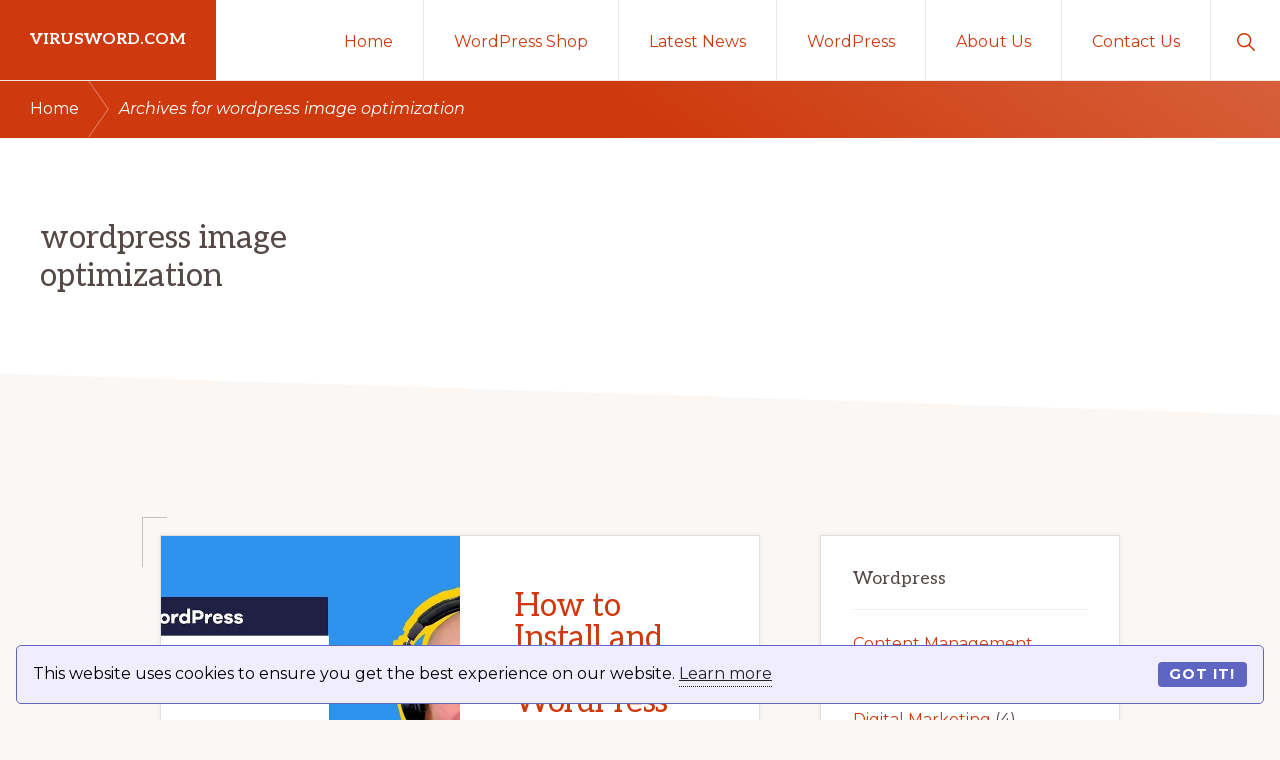

--- FILE ---
content_type: text/html; charset=UTF-8
request_url: https://virusword.com/tag/wordpress-image-optimization/
body_size: 13865
content:
<!DOCTYPE html>
<html lang="en-US" prefix="og: https://ogp.me/ns#">
<head >
<meta charset="UTF-8" />
<meta name="viewport" content="width=device-width, initial-scale=1" />
	<style>img:is([sizes="auto" i], [sizes^="auto," i]) { contain-intrinsic-size: 3000px 1500px }</style>
	
<!-- Search Engine Optimization by Rank Math PRO - https://rankmath.com/ -->
<title>wordpress image optimization - virusword.com</title>
<meta name="robots" content="follow, noindex"/>
<meta property="og:locale" content="en_US" />
<meta property="og:type" content="article" />
<meta property="og:title" content="wordpress image optimization - virusword.com" />
<meta property="og:url" content="https://virusword.com/tag/wordpress-image-optimization/" />
<meta property="og:site_name" content="virusword.com-Wordpress" />
<meta property="og:image" content="https://virusword.com/wp-content/uploads/2025/01/virusword-social-media.png" />
<meta property="og:image:secure_url" content="https://virusword.com/wp-content/uploads/2025/01/virusword-social-media.png" />
<meta property="og:image:width" content="1200" />
<meta property="og:image:height" content="630" />
<meta property="og:image:type" content="image/png" />
<meta name="twitter:card" content="summary_large_image" />
<meta name="twitter:title" content="wordpress image optimization - virusword.com" />
<meta name="twitter:image" content="https://virusword.com/wp-content/uploads/2025/01/virusword-social-media.png" />
<meta name="twitter:label1" content="Posts" />
<meta name="twitter:data1" content="2" />
<script type="application/ld+json" class="rank-math-schema-pro">{"@context":"https://schema.org","@graph":[{"@type":"Person","@id":"https://virusword.com/#person","name":"virusword.com-Wordpress","image":{"@type":"ImageObject","@id":"https://virusword.com/#logo","url":"http://virusword.com/wp-content/uploads/2025/01/virusword-112x112-1.png","contentUrl":"http://virusword.com/wp-content/uploads/2025/01/virusword-112x112-1.png","caption":"virusword.com-Wordpress","inLanguage":"en-US","width":"112","height":"112"}},{"@type":"WebSite","@id":"https://virusword.com/#website","url":"https://virusword.com","name":"virusword.com-Wordpress","publisher":{"@id":"https://virusword.com/#person"},"inLanguage":"en-US"},{"@type":"CollectionPage","@id":"https://virusword.com/tag/wordpress-image-optimization/#webpage","url":"https://virusword.com/tag/wordpress-image-optimization/","name":"wordpress image optimization - virusword.com","isPartOf":{"@id":"https://virusword.com/#website"},"inLanguage":"en-US"}]}</script>
<!-- /Rank Math WordPress SEO plugin -->

<link rel='dns-prefetch' href='//www.googletagmanager.com' />
<link rel='dns-prefetch' href='//fonts.googleapis.com' />
<link rel='dns-prefetch' href='//pagead2.googlesyndication.com' />
<link rel="alternate" type="application/rss+xml" title="virusword.com &raquo; Feed" href="https://virusword.com/feed/" />
<link rel="alternate" type="application/rss+xml" title="virusword.com &raquo; Comments Feed" href="https://virusword.com/comments/feed/" />
<link rel="alternate" type="application/rss+xml" title="virusword.com &raquo; wordpress image optimization Tag Feed" href="https://virusword.com/tag/wordpress-image-optimization/feed/" />
<script>
window._wpemojiSettings = {"baseUrl":"https:\/\/s.w.org\/images\/core\/emoji\/16.0.1\/72x72\/","ext":".png","svgUrl":"https:\/\/s.w.org\/images\/core\/emoji\/16.0.1\/svg\/","svgExt":".svg","source":{"concatemoji":"https:\/\/virusword.com\/wp-includes\/js\/wp-emoji-release.min.js?ver=6.8.3"}};
/*! This file is auto-generated */
!function(s,n){var o,i,e;function c(e){try{var t={supportTests:e,timestamp:(new Date).valueOf()};sessionStorage.setItem(o,JSON.stringify(t))}catch(e){}}function p(e,t,n){e.clearRect(0,0,e.canvas.width,e.canvas.height),e.fillText(t,0,0);var t=new Uint32Array(e.getImageData(0,0,e.canvas.width,e.canvas.height).data),a=(e.clearRect(0,0,e.canvas.width,e.canvas.height),e.fillText(n,0,0),new Uint32Array(e.getImageData(0,0,e.canvas.width,e.canvas.height).data));return t.every(function(e,t){return e===a[t]})}function u(e,t){e.clearRect(0,0,e.canvas.width,e.canvas.height),e.fillText(t,0,0);for(var n=e.getImageData(16,16,1,1),a=0;a<n.data.length;a++)if(0!==n.data[a])return!1;return!0}function f(e,t,n,a){switch(t){case"flag":return n(e,"\ud83c\udff3\ufe0f\u200d\u26a7\ufe0f","\ud83c\udff3\ufe0f\u200b\u26a7\ufe0f")?!1:!n(e,"\ud83c\udde8\ud83c\uddf6","\ud83c\udde8\u200b\ud83c\uddf6")&&!n(e,"\ud83c\udff4\udb40\udc67\udb40\udc62\udb40\udc65\udb40\udc6e\udb40\udc67\udb40\udc7f","\ud83c\udff4\u200b\udb40\udc67\u200b\udb40\udc62\u200b\udb40\udc65\u200b\udb40\udc6e\u200b\udb40\udc67\u200b\udb40\udc7f");case"emoji":return!a(e,"\ud83e\udedf")}return!1}function g(e,t,n,a){var r="undefined"!=typeof WorkerGlobalScope&&self instanceof WorkerGlobalScope?new OffscreenCanvas(300,150):s.createElement("canvas"),o=r.getContext("2d",{willReadFrequently:!0}),i=(o.textBaseline="top",o.font="600 32px Arial",{});return e.forEach(function(e){i[e]=t(o,e,n,a)}),i}function t(e){var t=s.createElement("script");t.src=e,t.defer=!0,s.head.appendChild(t)}"undefined"!=typeof Promise&&(o="wpEmojiSettingsSupports",i=["flag","emoji"],n.supports={everything:!0,everythingExceptFlag:!0},e=new Promise(function(e){s.addEventListener("DOMContentLoaded",e,{once:!0})}),new Promise(function(t){var n=function(){try{var e=JSON.parse(sessionStorage.getItem(o));if("object"==typeof e&&"number"==typeof e.timestamp&&(new Date).valueOf()<e.timestamp+604800&&"object"==typeof e.supportTests)return e.supportTests}catch(e){}return null}();if(!n){if("undefined"!=typeof Worker&&"undefined"!=typeof OffscreenCanvas&&"undefined"!=typeof URL&&URL.createObjectURL&&"undefined"!=typeof Blob)try{var e="postMessage("+g.toString()+"("+[JSON.stringify(i),f.toString(),p.toString(),u.toString()].join(",")+"));",a=new Blob([e],{type:"text/javascript"}),r=new Worker(URL.createObjectURL(a),{name:"wpTestEmojiSupports"});return void(r.onmessage=function(e){c(n=e.data),r.terminate(),t(n)})}catch(e){}c(n=g(i,f,p,u))}t(n)}).then(function(e){for(var t in e)n.supports[t]=e[t],n.supports.everything=n.supports.everything&&n.supports[t],"flag"!==t&&(n.supports.everythingExceptFlag=n.supports.everythingExceptFlag&&n.supports[t]);n.supports.everythingExceptFlag=n.supports.everythingExceptFlag&&!n.supports.flag,n.DOMReady=!1,n.readyCallback=function(){n.DOMReady=!0}}).then(function(){return e}).then(function(){var e;n.supports.everything||(n.readyCallback(),(e=n.source||{}).concatemoji?t(e.concatemoji):e.wpemoji&&e.twemoji&&(t(e.twemoji),t(e.wpemoji)))}))}((window,document),window._wpemojiSettings);
</script>

<link rel='stylesheet' id='genesis-blocks-style-css-css' href='https://virusword.com/wp-content/plugins/genesis-blocks/dist/style-blocks.build.css?ver=1742488761' media='all' />
<link rel='stylesheet' id='navigation-pro-css' href='https://virusword.com/wp-content/themes/navigation-pro/style.css?ver=1.1.1' media='all' />
<style id='navigation-pro-inline-css'>

		.single .content .entry-content > p:first-of-type {
			border-bottom: 1px solid rgba(0, 0, 0, 0.07);
			font-size: 22px;
			padding-bottom: 34px;
		}
		
</style>
<style id='wp-emoji-styles-inline-css'>

	img.wp-smiley, img.emoji {
		display: inline !important;
		border: none !important;
		box-shadow: none !important;
		height: 1em !important;
		width: 1em !important;
		margin: 0 0.07em !important;
		vertical-align: -0.1em !important;
		background: none !important;
		padding: 0 !important;
	}
</style>
<link rel='stylesheet' id='wp-block-library-css' href='https://virusword.com/wp-includes/css/dist/block-library/style.min.css?ver=6.8.3' media='all' />
<style id='wp-block-library-inline-css'>
.is-style-xl-text, .editor-styles-wrapper .is-style-xl-text { font-size: 80px; }
.is-style-small-text, .editor-styles-wrapper .is-style-small-text { font-family: Montserrat, sans-serif; font-size: 18px; text-transform: uppercase; letter-spacing: 1px;}
p.is-style-highlight-text { font-family: Aleo, Helvetica, Arial, sans-serif; font-weight: 400; letter-spacing: -1px; line-height: 1.6; }
.is-style-capital-text, .editor-styles-wrapper .is-style-capital-text { font-family: Montserrat, sans-serif; font-size: 18px; text-transform: uppercase; letter-spacing: 1px;}
.wp-block-separator.is-style-theme-separator { border-bottom: 1px solid currentColor !important; border-left: 1px solid currentColor; height: 20px !important; margin: 2.2em 0 2em 4em; max-width: 100% !important; }
</style>
<style id='classic-theme-styles-inline-css'>
/*! This file is auto-generated */
.wp-block-button__link{color:#fff;background-color:#32373c;border-radius:9999px;box-shadow:none;text-decoration:none;padding:calc(.667em + 2px) calc(1.333em + 2px);font-size:1.125em}.wp-block-file__button{background:#32373c;color:#fff;text-decoration:none}
</style>
<style id='global-styles-inline-css'>
:root{--wp--preset--aspect-ratio--square: 1;--wp--preset--aspect-ratio--4-3: 4/3;--wp--preset--aspect-ratio--3-4: 3/4;--wp--preset--aspect-ratio--3-2: 3/2;--wp--preset--aspect-ratio--2-3: 2/3;--wp--preset--aspect-ratio--16-9: 16/9;--wp--preset--aspect-ratio--9-16: 9/16;--wp--preset--color--black: #000000;--wp--preset--color--cyan-bluish-gray: #abb8c3;--wp--preset--color--white: #ffffff;--wp--preset--color--pale-pink: #f78da7;--wp--preset--color--vivid-red: #cf2e2e;--wp--preset--color--luminous-vivid-orange: #ff6900;--wp--preset--color--luminous-vivid-amber: #fcb900;--wp--preset--color--light-green-cyan: #7bdcb5;--wp--preset--color--vivid-green-cyan: #00d084;--wp--preset--color--pale-cyan-blue: #8ed1fc;--wp--preset--color--vivid-cyan-blue: #0693e3;--wp--preset--color--vivid-purple: #9b51e0;--wp--preset--color--theme-primary: #ce3a0d;--wp--preset--color--theme-secondary: #351c4d;--wp--preset--gradient--vivid-cyan-blue-to-vivid-purple: linear-gradient(135deg,rgba(6,147,227,1) 0%,rgb(155,81,224) 100%);--wp--preset--gradient--light-green-cyan-to-vivid-green-cyan: linear-gradient(135deg,rgb(122,220,180) 0%,rgb(0,208,130) 100%);--wp--preset--gradient--luminous-vivid-amber-to-luminous-vivid-orange: linear-gradient(135deg,rgba(252,185,0,1) 0%,rgba(255,105,0,1) 100%);--wp--preset--gradient--luminous-vivid-orange-to-vivid-red: linear-gradient(135deg,rgba(255,105,0,1) 0%,rgb(207,46,46) 100%);--wp--preset--gradient--very-light-gray-to-cyan-bluish-gray: linear-gradient(135deg,rgb(238,238,238) 0%,rgb(169,184,195) 100%);--wp--preset--gradient--cool-to-warm-spectrum: linear-gradient(135deg,rgb(74,234,220) 0%,rgb(151,120,209) 20%,rgb(207,42,186) 40%,rgb(238,44,130) 60%,rgb(251,105,98) 80%,rgb(254,248,76) 100%);--wp--preset--gradient--blush-light-purple: linear-gradient(135deg,rgb(255,206,236) 0%,rgb(152,150,240) 100%);--wp--preset--gradient--blush-bordeaux: linear-gradient(135deg,rgb(254,205,165) 0%,rgb(254,45,45) 50%,rgb(107,0,62) 100%);--wp--preset--gradient--luminous-dusk: linear-gradient(135deg,rgb(255,203,112) 0%,rgb(199,81,192) 50%,rgb(65,88,208) 100%);--wp--preset--gradient--pale-ocean: linear-gradient(135deg,rgb(255,245,203) 0%,rgb(182,227,212) 50%,rgb(51,167,181) 100%);--wp--preset--gradient--electric-grass: linear-gradient(135deg,rgb(202,248,128) 0%,rgb(113,206,126) 100%);--wp--preset--gradient--midnight: linear-gradient(135deg,rgb(2,3,129) 0%,rgb(40,116,252) 100%);--wp--preset--font-size--small: 14px;--wp--preset--font-size--medium: 20px;--wp--preset--font-size--large: 22px;--wp--preset--font-size--x-large: 42px;--wp--preset--font-size--normal: 18px;--wp--preset--font-size--larger: 26px;--wp--preset--spacing--20: 0.44rem;--wp--preset--spacing--30: 0.67rem;--wp--preset--spacing--40: 1rem;--wp--preset--spacing--50: 1.5rem;--wp--preset--spacing--60: 2.25rem;--wp--preset--spacing--70: 3.38rem;--wp--preset--spacing--80: 5.06rem;--wp--preset--shadow--natural: 6px 6px 9px rgba(0, 0, 0, 0.2);--wp--preset--shadow--deep: 12px 12px 50px rgba(0, 0, 0, 0.4);--wp--preset--shadow--sharp: 6px 6px 0px rgba(0, 0, 0, 0.2);--wp--preset--shadow--outlined: 6px 6px 0px -3px rgba(255, 255, 255, 1), 6px 6px rgba(0, 0, 0, 1);--wp--preset--shadow--crisp: 6px 6px 0px rgba(0, 0, 0, 1);}:where(.is-layout-flex){gap: 0.5em;}:where(.is-layout-grid){gap: 0.5em;}body .is-layout-flex{display: flex;}.is-layout-flex{flex-wrap: wrap;align-items: center;}.is-layout-flex > :is(*, div){margin: 0;}body .is-layout-grid{display: grid;}.is-layout-grid > :is(*, div){margin: 0;}:where(.wp-block-columns.is-layout-flex){gap: 2em;}:where(.wp-block-columns.is-layout-grid){gap: 2em;}:where(.wp-block-post-template.is-layout-flex){gap: 1.25em;}:where(.wp-block-post-template.is-layout-grid){gap: 1.25em;}.has-black-color{color: var(--wp--preset--color--black) !important;}.has-cyan-bluish-gray-color{color: var(--wp--preset--color--cyan-bluish-gray) !important;}.has-white-color{color: var(--wp--preset--color--white) !important;}.has-pale-pink-color{color: var(--wp--preset--color--pale-pink) !important;}.has-vivid-red-color{color: var(--wp--preset--color--vivid-red) !important;}.has-luminous-vivid-orange-color{color: var(--wp--preset--color--luminous-vivid-orange) !important;}.has-luminous-vivid-amber-color{color: var(--wp--preset--color--luminous-vivid-amber) !important;}.has-light-green-cyan-color{color: var(--wp--preset--color--light-green-cyan) !important;}.has-vivid-green-cyan-color{color: var(--wp--preset--color--vivid-green-cyan) !important;}.has-pale-cyan-blue-color{color: var(--wp--preset--color--pale-cyan-blue) !important;}.has-vivid-cyan-blue-color{color: var(--wp--preset--color--vivid-cyan-blue) !important;}.has-vivid-purple-color{color: var(--wp--preset--color--vivid-purple) !important;}.has-black-background-color{background-color: var(--wp--preset--color--black) !important;}.has-cyan-bluish-gray-background-color{background-color: var(--wp--preset--color--cyan-bluish-gray) !important;}.has-white-background-color{background-color: var(--wp--preset--color--white) !important;}.has-pale-pink-background-color{background-color: var(--wp--preset--color--pale-pink) !important;}.has-vivid-red-background-color{background-color: var(--wp--preset--color--vivid-red) !important;}.has-luminous-vivid-orange-background-color{background-color: var(--wp--preset--color--luminous-vivid-orange) !important;}.has-luminous-vivid-amber-background-color{background-color: var(--wp--preset--color--luminous-vivid-amber) !important;}.has-light-green-cyan-background-color{background-color: var(--wp--preset--color--light-green-cyan) !important;}.has-vivid-green-cyan-background-color{background-color: var(--wp--preset--color--vivid-green-cyan) !important;}.has-pale-cyan-blue-background-color{background-color: var(--wp--preset--color--pale-cyan-blue) !important;}.has-vivid-cyan-blue-background-color{background-color: var(--wp--preset--color--vivid-cyan-blue) !important;}.has-vivid-purple-background-color{background-color: var(--wp--preset--color--vivid-purple) !important;}.has-black-border-color{border-color: var(--wp--preset--color--black) !important;}.has-cyan-bluish-gray-border-color{border-color: var(--wp--preset--color--cyan-bluish-gray) !important;}.has-white-border-color{border-color: var(--wp--preset--color--white) !important;}.has-pale-pink-border-color{border-color: var(--wp--preset--color--pale-pink) !important;}.has-vivid-red-border-color{border-color: var(--wp--preset--color--vivid-red) !important;}.has-luminous-vivid-orange-border-color{border-color: var(--wp--preset--color--luminous-vivid-orange) !important;}.has-luminous-vivid-amber-border-color{border-color: var(--wp--preset--color--luminous-vivid-amber) !important;}.has-light-green-cyan-border-color{border-color: var(--wp--preset--color--light-green-cyan) !important;}.has-vivid-green-cyan-border-color{border-color: var(--wp--preset--color--vivid-green-cyan) !important;}.has-pale-cyan-blue-border-color{border-color: var(--wp--preset--color--pale-cyan-blue) !important;}.has-vivid-cyan-blue-border-color{border-color: var(--wp--preset--color--vivid-cyan-blue) !important;}.has-vivid-purple-border-color{border-color: var(--wp--preset--color--vivid-purple) !important;}.has-vivid-cyan-blue-to-vivid-purple-gradient-background{background: var(--wp--preset--gradient--vivid-cyan-blue-to-vivid-purple) !important;}.has-light-green-cyan-to-vivid-green-cyan-gradient-background{background: var(--wp--preset--gradient--light-green-cyan-to-vivid-green-cyan) !important;}.has-luminous-vivid-amber-to-luminous-vivid-orange-gradient-background{background: var(--wp--preset--gradient--luminous-vivid-amber-to-luminous-vivid-orange) !important;}.has-luminous-vivid-orange-to-vivid-red-gradient-background{background: var(--wp--preset--gradient--luminous-vivid-orange-to-vivid-red) !important;}.has-very-light-gray-to-cyan-bluish-gray-gradient-background{background: var(--wp--preset--gradient--very-light-gray-to-cyan-bluish-gray) !important;}.has-cool-to-warm-spectrum-gradient-background{background: var(--wp--preset--gradient--cool-to-warm-spectrum) !important;}.has-blush-light-purple-gradient-background{background: var(--wp--preset--gradient--blush-light-purple) !important;}.has-blush-bordeaux-gradient-background{background: var(--wp--preset--gradient--blush-bordeaux) !important;}.has-luminous-dusk-gradient-background{background: var(--wp--preset--gradient--luminous-dusk) !important;}.has-pale-ocean-gradient-background{background: var(--wp--preset--gradient--pale-ocean) !important;}.has-electric-grass-gradient-background{background: var(--wp--preset--gradient--electric-grass) !important;}.has-midnight-gradient-background{background: var(--wp--preset--gradient--midnight) !important;}.has-small-font-size{font-size: var(--wp--preset--font-size--small) !important;}.has-medium-font-size{font-size: var(--wp--preset--font-size--medium) !important;}.has-large-font-size{font-size: var(--wp--preset--font-size--large) !important;}.has-x-large-font-size{font-size: var(--wp--preset--font-size--x-large) !important;}
:where(.wp-block-post-template.is-layout-flex){gap: 1.25em;}:where(.wp-block-post-template.is-layout-grid){gap: 1.25em;}
:where(.wp-block-columns.is-layout-flex){gap: 2em;}:where(.wp-block-columns.is-layout-grid){gap: 2em;}
:root :where(.wp-block-pullquote){font-size: 1.5em;line-height: 1.6;}
</style>
<link rel='stylesheet' id='dynamic-product-embeds-css-css' href='https://virusword.com/wp-content/plugins/aiwisemind-helper/assets/styles/front-end.css?ver=1734864325' media='all' />
<link rel='stylesheet' id='navigation-pro-fonts-css' href='//fonts.googleapis.com/css?family=Aleo%3A400%2C400i%2C700%2C700i%7CMontserrat%3A400%2C400i%2C700%2C700i&#038;display=swap&#038;ver=1.1.1' media='all' />
<link rel='stylesheet' id='navigation-pro-icons-css' href='https://virusword.com/wp-content/themes/navigation-pro/lib/css/ionicons.min.css?ver=1.1.1' media='all' />
<link rel='stylesheet' id='navigation-pro-gutenberg-css' href='https://virusword.com/wp-content/themes/navigation-pro/lib/gutenberg/front-end.css?ver=1.1.1' media='all' />
<style id='navigation-pro-gutenberg-inline-css'>
.ab-block-post-grid .ab-block-post-grid-byline a:focus,
.ab-block-post-grid .ab-block-post-grid-byline a:hover,
.ab-block-post-grid header .ab-block-post-grid-title a:focus,
.ab-block-post-grid header .ab-block-post-grid-title a:hover {
	color: #ce3a0d;
}

.site-container .is-style-angled-underlay::before,
.site-container .is-style-overlay .ab-block-post-grid-image,
.site-container .wp-block-quote.is-style-quote-underlay::after,
.site-container .wp-block-quote.is-style-quote-underlay p::after,
.site-container .wp-block-button .wp-block-button__link {
	background-color: #351c4d;
}

.wp-block-button .wp-block-button__link:not(.has-background),
.wp-block-button .wp-block-button__link:not(.has-background):focus,
.wp-block-button .wp-block-button__link:not(.has-background):hover {
	color: #ffffff;
}

.site-container .wp-block-button.is-style-outline .wp-block-button__link {
	color: #351c4d;
}

.site-container .wp-block-button.is-style-outline .wp-block-button__link:focus,
.site-container .wp-block-button.is-style-outline .wp-block-button__link:hover {
	color: #583f70;
}

.site-container .ab-block-post-grid a.ab-block-post-grid-more-link:focus,
.site-container .ab-block-post-grid a.ab-block-post-grid-more-link:hover,
.site-container figure.is-style-caption-overlay.wp-block-image,
.site-container .is-style-caption-overlay.wp-block-image figcaption,
.site-container .is-style-caption-overlay figure:not(.is-style-caption-overlay),
.site-container .wp-block-pullquote.is-style-solid-color {
	background-color: #ce3a0d;
}

.site-container .ab-block-post-grid a.ab-block-post-grid-more-link:focus,
.site-container .ab-block-post-grid a.ab-block-post-grid-more-link:hover,
.site-container .is-style-caption-overlay.wp-block-image figcaption,
.site-container .is-style-caption-overlay.wp-block-image figcaption a,
.site-container .wp-block-pullquote.is-style-solid-color {
	color: #ffffff;
}

.has-theme-primary-background-color,
.has-theme-primary-background-color.wp-block-button__link:focus,
.has-theme-primary-background-color.wp-block-button__link:hover,
.has-theme-primary-background-color.wp-block-button__link:visited,
.has-theme-primary-background-color.wp-block-pullquote.is-style-solid-color {
	color: #ffffff;
}

.has-theme-secondary-background-color,
.has-theme-secondary-background-color.wp-block-button__link:focus,
.has-theme-secondary-background-color.wp-block-button__link:hover,
.has-theme-secondary-background-color.wp-block-button__link:visited,
.has-theme-secondary-background-color.wp-block-pullquote.is-style-solid-color,
.is-style-overlay .has-post-thumbnail .ab-block-post-grid-title,
.is-style-overlay .has-post-thumbnail .ab-block-post-grid-title a,
.is-style-overlay .has-post-thumbnail .ab-block-post-grid-title a:focus,
.is-style-overlay .has-post-thumbnail .ab-block-post-grid-title a:hover {
	color: #ffffff;
}		.site-container .has-small-font-size {
			font-size: 14px;
		}		.site-container .has-normal-font-size {
			font-size: 18px;
		}		.site-container .has-large-font-size {
			font-size: 22px;
		}		.site-container .has-larger-font-size {
			font-size: 26px;
		}		.site-container .has-theme-primary-color,
		.site-container .wp-block-button .wp-block-button__link.has-theme-primary-color,
		.site-container .wp-block-button.is-style-outline .wp-block-button__link.has-theme-primary-color {
			color: #ce3a0d;
		}

		.site-container .has-theme-primary-background-color,
		.site-container .wp-block-button .wp-block-button__link.has-theme-primary-background-color,
		.site-container .wp-block-pullquote.is-style-solid-color.has-theme-primary-background-color {
			background-color: #ce3a0d;
		}		.site-container .has-theme-secondary-color,
		.site-container .wp-block-button .wp-block-button__link.has-theme-secondary-color,
		.site-container .wp-block-button.is-style-outline .wp-block-button__link.has-theme-secondary-color {
			color: #351c4d;
		}

		.site-container .has-theme-secondary-background-color,
		.site-container .wp-block-button .wp-block-button__link.has-theme-secondary-background-color,
		.site-container .wp-block-pullquote.is-style-solid-color.has-theme-secondary-background-color {
			background-color: #351c4d;
		}
</style>
<link rel='stylesheet' id='simple-social-icons-font-css' href='https://virusword.com/wp-content/plugins/simple-social-icons/css/style.css?ver=3.0.2' media='all' />
<script src="https://virusword.com/wp-includes/js/jquery/jquery.min.js?ver=3.7.1" id="jquery-core-js"></script>
<script src="https://virusword.com/wp-includes/js/jquery/jquery-migrate.min.js?ver=3.4.1" id="jquery-migrate-js"></script>

<!-- Google tag (gtag.js) snippet added by Site Kit -->
<!-- Google Analytics snippet added by Site Kit -->
<script src="https://www.googletagmanager.com/gtag/js?id=GT-5NGCQ55" id="google_gtagjs-js" async></script>
<script id="google_gtagjs-js-after">
window.dataLayer = window.dataLayer || [];function gtag(){dataLayer.push(arguments);}
gtag("set","linker",{"domains":["virusword.com"]});
gtag("js", new Date());
gtag("set", "developer_id.dZTNiMT", true);
gtag("config", "GT-5NGCQ55");
</script>
<link rel="https://api.w.org/" href="https://virusword.com/wp-json/" /><link rel="alternate" title="JSON" type="application/json" href="https://virusword.com/wp-json/wp/v2/tags/2132" /><link rel="EditURI" type="application/rsd+xml" title="RSD" href="https://virusword.com/xmlrpc.php?rsd" />
<meta name="generator" content="WordPress 6.8.3" />
<meta name="generator" content="Site Kit by Google 1.166.0" /><link rel="pingback" href="https://virusword.com/xmlrpc.php" />
<meta name="facebook-domain-verification" content="b2r2voxru5z0f5d1qlwnxzg73hotje" />
<script src="https://cdn.websitepolicies.io/lib/cconsent/cconsent.min.js" defer></script><script>window.addEventListener("load",function(){window.wpcb.init({"border":"thin","corners":"small","colors":{"popup":{"background":"#f0edff","text":"#000000","border":"#5e65c2"},"button":{"background":"#5e65c2","text":"#ffffff"}},"position":"bottom","content":{"href":"https://virusword.com/privacy-policy/"}})});</script>
<script async src="https://pagead2.googlesyndication.com/pagead/js/adsbygoogle.js?client=ca-pub-3110696738615792"
     crossorigin="anonymous"></script>
<!-- Google AdSense meta tags added by Site Kit -->
<meta name="google-adsense-platform-account" content="ca-host-pub-2644536267352236">
<meta name="google-adsense-platform-domain" content="sitekit.withgoogle.com">
<!-- End Google AdSense meta tags added by Site Kit -->

<!-- Google AdSense snippet added by Site Kit -->
<script async src="https://pagead2.googlesyndication.com/pagead/js/adsbygoogle.js?client=ca-pub-3110696738615792&amp;host=ca-host-pub-2644536267352236" crossorigin="anonymous"></script>

<!-- End Google AdSense snippet added by Site Kit -->
<link rel="icon" href="https://virusword.com/wp-content/uploads/2020/09/cropped-virusword-logo-32x32.png" sizes="32x32" />
<link rel="icon" href="https://virusword.com/wp-content/uploads/2020/09/cropped-virusword-logo-192x192.png" sizes="192x192" />
<link rel="apple-touch-icon" href="https://virusword.com/wp-content/uploads/2020/09/cropped-virusword-logo-180x180.png" />
<meta name="msapplication-TileImage" content="https://virusword.com/wp-content/uploads/2020/09/cropped-virusword-logo-270x270.png" />
</head>
<body class="archive tag tag-wordpress-image-optimization tag-2132 wp-embed-responsive wp-theme-genesis wp-child-theme-navigation-pro header-full-width content-sidebar genesis-breadcrumbs-visible" itemscope itemtype="https://schema.org/WebPage"><div class="site-container"><ul class="genesis-skip-link"><li><a href="#genesis-nav-primary" class="screen-reader-shortcut"> Skip to primary navigation</a></li><li><a href="#genesis-content" class="screen-reader-shortcut"> Skip to main content</a></li><li><a href="#genesis-sidebar-primary" class="screen-reader-shortcut"> Skip to primary sidebar</a></li></ul><header class="site-header" itemscope itemtype="https://schema.org/WPHeader"><div class="wrap"><div class="title-area"><p class="site-title" itemprop="headline"><a href="https://virusword.com/">virusword.com</a></p><p class="site-description" itemprop="description">Learn Wordpress</p></div><nav class="nav-primary" aria-label="Main" itemscope itemtype="https://schema.org/SiteNavigationElement" id="genesis-nav-primary"><div class="wrap"><ul id="menu-header-menu" class="menu genesis-nav-menu menu-primary js-superfish"><li id="menu-item-1358" class="menu-item menu-item-type-post_type menu-item-object-page menu-item-home menu-item-1358"><a href="https://virusword.com/" itemprop="url"><span itemprop="name">Home</span></a></li>
<li id="menu-item-1470" class="menu-item menu-item-type-custom menu-item-object-custom menu-item-has-children menu-item-1470"><a href="#" itemprop="url"><span itemprop="name">WordPress Shop</span></a>
<ul class="sub-menu">
	<li id="menu-item-1471" class="menu-item menu-item-type-custom menu-item-object-custom menu-item-1471"><a href="https://virusword.com/fotopress.html" itemprop="url"><span itemprop="name">Fotopress</span></a></li>
	<li id="menu-item-1472" class="menu-item menu-item-type-custom menu-item-object-custom menu-item-1472"><a href="https://virusword.com/seotoolkit.html" itemprop="url"><span itemprop="name">SEO Tool Kit</span></a></li>
	<li id="menu-item-1479" class="menu-item menu-item-type-custom menu-item-object-custom menu-item-1479"><a href="https://virusword.com/socialcontact.html" itemprop="url"><span itemprop="name">Social Contact</span></a></li>
	<li id="menu-item-1480" class="menu-item menu-item-type-custom menu-item-object-custom menu-item-1480"><a href="https://virusword.com/tagmachine2.html" itemprop="url"><span itemprop="name">Tag Machine 2</span></a></li>
	<li id="menu-item-1481" class="menu-item menu-item-type-custom menu-item-object-custom menu-item-1481"><a href="https://virusword.com/videoprofits.html" itemprop="url"><span itemprop="name">Video Profits</span></a></li>
</ul>
</li>
<li id="menu-item-1393" class="menu-item menu-item-type-taxonomy menu-item-object-category menu-item-1393"><a href="https://virusword.com/category/latest-news/" itemprop="url"><span itemprop="name">Latest News</span></a></li>
<li id="menu-item-1399" class="menu-item menu-item-type-custom menu-item-object-custom menu-item-has-children menu-item-1399"><a href="#" itemprop="url"><span itemprop="name">WordPress</span></a>
<ul class="sub-menu">
	<li id="menu-item-1394" class="menu-item menu-item-type-taxonomy menu-item-object-category menu-item-1394"><a href="https://virusword.com/category/plugins/" itemprop="url"><span itemprop="name">Plugins</span></a></li>
	<li id="menu-item-1395" class="menu-item menu-item-type-taxonomy menu-item-object-category menu-item-1395"><a href="https://virusword.com/category/themes/" itemprop="url"><span itemprop="name">Themes</span></a></li>
	<li id="menu-item-1396" class="menu-item menu-item-type-taxonomy menu-item-object-category menu-item-1396"><a href="https://virusword.com/category/tutorials/" itemprop="url"><span itemprop="name">Tutorials</span></a></li>
	<li id="menu-item-1397" class="menu-item menu-item-type-taxonomy menu-item-object-category menu-item-1397"><a href="https://virusword.com/category/videos/" itemprop="url"><span itemprop="name">Videos</span></a></li>
	<li id="menu-item-1398" class="menu-item menu-item-type-taxonomy menu-item-object-category menu-item-1398"><a href="https://virusword.com/category/woocommerce/" itemprop="url"><span itemprop="name">Woocommerce</span></a></li>
</ul>
</li>
<li id="menu-item-1359" class="menu-item menu-item-type-post_type menu-item-object-page menu-item-1359"><a href="https://virusword.com/about-us/" itemprop="url"><span itemprop="name">About Us</span></a></li>
<li id="menu-item-1360" class="menu-item menu-item-type-post_type menu-item-object-page menu-item-has-children menu-item-1360"><a href="https://virusword.com/contact-us/" itemprop="url"><span itemprop="name">Contact Us</span></a>
<ul class="sub-menu">
	<li id="menu-item-1391" class="menu-item menu-item-type-post_type menu-item-object-page menu-item-1391"><a href="https://virusword.com/terms-of-service/" itemprop="url"><span itemprop="name">Terms of Service</span></a></li>
	<li id="menu-item-1392" class="menu-item menu-item-type-post_type menu-item-object-page menu-item-1392"><a href="https://virusword.com/privacy-policy/" itemprop="url"><span itemprop="name">Privacy Policy</span></a></li>
</ul>
</li>
<li class="menu-item"><a href="#header-search-wrap" aria-controls="header-search-wrap" aria-expanded="false" role="button" class="toggle-header-search"><span class="screen-reader-text">Show Search</span><span class="ionicons ion-ios-search"></span></a></li></ul></div></nav><div id="header-search-wrap" class="header-search-wrap"><form class="search-form" method="get" action="https://virusword.com/" role="search" itemprop="potentialAction" itemscope itemtype="https://schema.org/SearchAction"><label class="search-form-label screen-reader-text" for="searchform-1">Search this website</label><input class="search-form-input" type="search" name="s" id="searchform-1" placeholder="Search this website" itemprop="query-input"><input class="search-form-submit" type="submit" value="Search"><meta content="https://virusword.com/?s={s}" itemprop="target"></form> <a href="#" role="button" aria-expanded="false" aria-controls="header-search-wrap" class="toggle-header-search close"><span class="screen-reader-text">Hide Search</span><span class="ionicons ion-ios-close"></span></a></div></div></header><div class="breadcrumb" itemscope itemtype="https://schema.org/BreadcrumbList"><span class="breadcrumb-link-wrap" itemprop="itemListElement" itemscope itemtype="https://schema.org/ListItem"><a class="breadcrumb-link" href="https://virusword.com/" itemprop="item"><span class="breadcrumb-link-text-wrap" itemprop="name">Home</span></a><meta itemprop="position" content="1"></span><span class="separator" aria-label="breadcrumb separator">/</span>Archives for wordpress image optimization</div><div class="archive-description taxonomy-archive-description taxonomy-description"><div class="description-wrap"><h1 class="archive-title">wordpress image optimization</h1><div class="description-content"></div></div></div><div class="site-inner"><div class="wrap"><div class="content-sidebar-wrap"><main class="content" id="genesis-content"><article class="post-4512 post type-post status-publish format-standard has-post-thumbnail category-videos tag-add-plugin-to-wordpress-page tag-best-plugins-for-wordpress tag-google-fonts tag-google-fonts-wordpress tag-hostgator tag-hostgator-review tag-hostgator-tutorial tag-hostgator-wordpress tag-how-to-activate-a-plugin-on-wordpress tag-how-to-install-a-wordpress-plugin tag-how-to-use-google-fonts tag-optimize-wordpress-images tag-smush tag-web-hosting tag-wordpress tag-wordpress-image-optimization tag-wordpress-plugins tag-wordpress-tutorial tag-wp-smush tag-wp-super-cache tag-wp-super-cache-settings entry archive-entry post-image-alignleft post-image-featured-blog" aria-label="How to Install and Activate WordPress Plugins &#8211; Ep 6 Workin&#039; with WordPress" itemscope itemtype="https://schema.org/CreativeWork"><a class="entry-image-link archive-featured-image-wrap image-zoom image-alignleft image-featured-blog" href="https://virusword.com/how-to-install-and-activate-wordpress-plugins-ep-6-workin-with-wordpress/" aria-hidden="true" tabindex="-1"><img width="520" height="720" src="https://virusword.com/wp-content/uploads/2022/04/1649923724_maxresdefault-520x720.jpg" class="alignleft post-image entry-image" alt="" itemprop="image" decoding="async" /></a><div class="entry-container"><header class="entry-header"><h2 class="entry-title" itemprop="headline"><a class="entry-title-link" rel="bookmark" href="https://virusword.com/how-to-install-and-activate-wordpress-plugins-ep-6-workin-with-wordpress/">How to Install and Activate WordPress Plugins &#8211; Ep 6 Workin&#39; with WordPress</a></h2>
</header><div class="entry-content" itemprop="text"><p>Plugins are just what they sound like. They are plug and play pieces of software that contain a group of functions that can be &#x02026;</p><p class="more-link-wrap"><a href="https://virusword.com/how-to-install-and-activate-wordpress-plugins-ep-6-workin-with-wordpress/" class="more-link button text">Continue Reading <span class="screen-reader-text">about How to Install and Activate WordPress Plugins &#8211; Ep 6 Workin&#39; with WordPress</span></a></p></div><footer class="entry-footer"><div class="alignleft"><img alt='' src='https://secure.gravatar.com/avatar/04fe996f4a88b3c807749b16df8b5ab7c3b90d856267e7de2eb89c53b47b92a4?s=46&#038;r=g' srcset='https://secure.gravatar.com/avatar/04fe996f4a88b3c807749b16df8b5ab7c3b90d856267e7de2eb89c53b47b92a4?s=92&#038;r=g 2x' class='avatar avatar-46 photo' height='46' width='46' loading='lazy' decoding='async'/></div><p class="entry-meta"><span class="entry-author" itemprop="author" itemscope itemtype="https://schema.org/Person">Written by:<br><a href="https://virusword.com/author/bestbizdgmail-com/" class="entry-author-link" rel="author" itemprop="url"><span class="entry-author-name" itemprop="name">Abdul Wahid</span></a></span><span class="entry-date"><time class="entry-time" itemprop="datePublished" datetime="2022-04-14T08:08:44+00:00">Published on:<br><span class="entry-time-date">April 14, 2022</span></time></span> </p></footer></div></article><article class="post-2893 post type-post status-publish format-standard has-post-thumbnail category-videos tag-best-free-image-optimization-plugin tag-compress-images tag-how-to-optimize-images-for-wordpress tag-image-compression tag-image-optimization tag-image-optimization-for-seo tag-image-optimization-for-website tag-image-optimization-seo tag-image-optimization-tools tag-image-optimization-tutorial tag-image-optimization-wordpress tag-image-size-optimization tag-optimize-images tag-seo-image-optimization tag-smush-plugin-in-wordpress tag-website-image-optimization tag-wordpress-image-compression tag-wordpress-image-optimization tag-wordpress-plugins entry archive-entry post-image-alignleft post-image-featured-blog" aria-label="Best Free Image Optimization WordPress Plugin Hindi" itemscope itemtype="https://schema.org/CreativeWork"><a class="entry-image-link archive-featured-image-wrap image-zoom image-alignleft image-featured-blog" href="https://virusword.com/best-free-image-optimization-wordpress-plugin-hindi/" aria-hidden="true" tabindex="-1"><img width="520" height="720" src="https://virusword.com/wp-content/uploads/2021/07/1626481876_maxresdefault-520x720.jpg" class="alignleft post-image entry-image" alt="" itemprop="image" decoding="async" loading="lazy" /></a><div class="entry-container"><header class="entry-header"><h2 class="entry-title" itemprop="headline"><a class="entry-title-link" rel="bookmark" href="https://virusword.com/best-free-image-optimization-wordpress-plugin-hindi/">Best Free Image Optimization WordPress Plugin Hindi</a></h2>
</header><div class="entry-content" itemprop="text"><p>in this video, I am going to share my experience with how to optimize images and the best plugin for WordPress for image &#x02026;</p><p class="more-link-wrap"><a href="https://virusword.com/best-free-image-optimization-wordpress-plugin-hindi/" class="more-link button text">Continue Reading <span class="screen-reader-text">about Best Free Image Optimization WordPress Plugin Hindi</span></a></p></div><footer class="entry-footer"><div class="alignleft"><img alt='' src='https://secure.gravatar.com/avatar/04fe996f4a88b3c807749b16df8b5ab7c3b90d856267e7de2eb89c53b47b92a4?s=46&#038;r=g' srcset='https://secure.gravatar.com/avatar/04fe996f4a88b3c807749b16df8b5ab7c3b90d856267e7de2eb89c53b47b92a4?s=92&#038;r=g 2x' class='avatar avatar-46 photo' height='46' width='46' loading='lazy' decoding='async'/></div><p class="entry-meta"><span class="entry-author" itemprop="author" itemscope itemtype="https://schema.org/Person">Written by:<br><a href="https://virusword.com/author/bestbizdgmail-com/" class="entry-author-link" rel="author" itemprop="url"><span class="entry-author-name" itemprop="name">Abdul Wahid</span></a></span><span class="entry-date"><time class="entry-time" itemprop="datePublished" datetime="2021-07-17T00:31:16+00:00">Published on:<br><span class="entry-time-date">July 17, 2021</span></time></span> </p></footer></div></article></main><aside class="sidebar sidebar-primary widget-area" role="complementary" aria-label="Primary Sidebar" itemscope itemtype="https://schema.org/WPSideBar" id="genesis-sidebar-primary"><h2 class="genesis-sidebar-title screen-reader-text">Primary Sidebar</h2><section id="categories-2" class="widget widget_categories"><div class="widget-wrap"><h3 class="widgettitle widget-title">Wordpress</h3>

			<ul>
					<li class="cat-item cat-item-11264"><a href="https://virusword.com/category/content-management-systems/">Content Management Systems</a> (2)
</li>
	<li class="cat-item cat-item-11258"><a href="https://virusword.com/category/digital-marketing/">Digital Marketing</a> (4)
</li>
	<li class="cat-item cat-item-11256"><a href="https://virusword.com/category/internet-marketing/">Internet Marketing</a> (28)
</li>
	<li class="cat-item cat-item-17"><a href="https://virusword.com/category/latest-news/">Latest News</a> (458)
</li>
	<li class="cat-item cat-item-11272"><a href="https://virusword.com/category/online-business/">Online Business</a> (2)
</li>
	<li class="cat-item cat-item-5"><a href="https://virusword.com/category/plugins/">Plugins</a> (519)
</li>
	<li class="cat-item cat-item-6"><a href="https://virusword.com/category/themes/">Themes</a> (521)
</li>
	<li class="cat-item cat-item-7"><a href="https://virusword.com/category/videos/">Videos</a> (1,350)
</li>
	<li class="cat-item cat-item-11273"><a href="https://virusword.com/category/website-development/">Website Development</a> (1)
</li>
	<li class="cat-item cat-item-8"><a href="https://virusword.com/category/woocommerce/">Woocommerce</a> (589)
</li>
	<li class="cat-item cat-item-11257"><a href="https://virusword.com/category/wordpress/">WordPress</a> (6)
</li>
			</ul>

			</div></section>
<section id="featured-post-1" class="widget featured-content featuredpost"><div class="widget-wrap"><h3 class="widgettitle widget-title">Recent Articles</h3>
<article class="post-10921 post type-post status-publish format-standard has-post-thumbnail category-internet-marketing tag-achieve-marketing-goals tag-content-marketing-wordpress tag-digital-marketing tag-internet-marketing-strategies tag-online-presence tag-scalable-online-business tag-wordpress-internet-marketing tag-wordpress-plugins tag-wordpress-themes tag-wordpress-tutorials entry" aria-label="Unlock Your Internet Marketing Potential with WordPress: Tips, Tools, and Strategies"><a href="https://virusword.com/unlock-your-internet-marketing-potential-with-wordpress-5/" class="aligncenter" aria-hidden="true" tabindex="-1"><img width="780" height="400" src="https://virusword.com/wp-content/uploads/2025/06/u_1714_3275cfff-98cf-49cf-9771-87044ea9ffdd-780x400.png" class="entry-image attachment-post" alt="" itemprop="image" decoding="async" loading="lazy" /></a><header class="entry-header"><h4 class="entry-title" itemprop="headline"><a href="https://virusword.com/unlock-your-internet-marketing-potential-with-wordpress-5/">Unlock Your Internet Marketing Potential with WordPress: Tips, Tools, and Strategies</a></h4></header><div class="entry-content"><p>How to Use WordPress to Achieve Your Internet &#x02026;</p><p class="more-link-wrap"><a href="https://virusword.com/unlock-your-internet-marketing-potential-with-wordpress-5/" class="more-link button text">Continue Reading <span class="screen-reader-text">about Unlock Your Internet Marketing Potential with WordPress: Tips, Tools, and Strategies</span></a></p></div></article><article class="post-10919 post type-post status-publish format-standard category-internet-marketing tag-achieve-marketing-goals tag-business-website tag-content-management-system tag-digital-marketing tag-increase-website-traffic tag-internet-marketing tag-online-marketing-strategies tag-website-builder tag-wordpress tag-wordpress-for-businesses entry" aria-label="Unlock Your Internet Marketing Potential: Harnessing the Power of WordPress"><header class="entry-header"><h4 class="entry-title" itemprop="headline"><a href="https://virusword.com/unlock-your-internet-marketing-potential-harnessing-2/">Unlock Your Internet Marketing Potential: Harnessing the Power of WordPress</a></h4></header><div class="entry-content"><p>How to Use WordPress to Achieve Your Internet &#x02026;</p><p class="more-link-wrap"><a href="https://virusword.com/unlock-your-internet-marketing-potential-harnessing-2/" class="more-link button text">Continue Reading <span class="screen-reader-text">about Unlock Your Internet Marketing Potential: Harnessing the Power of WordPress</span></a></p></div></article></div></section>
<section id="search-1" class="widget widget_search"><div class="widget-wrap"><h3 class="widgettitle widget-title">Search our site</h3>
<form class="search-form" method="get" action="https://virusword.com/" role="search" itemprop="potentialAction" itemscope itemtype="https://schema.org/SearchAction"><label class="search-form-label screen-reader-text" for="searchform-2">Search this website</label><input class="search-form-input" type="search" name="s" id="searchform-2" placeholder="Search this website" itemprop="query-input"><input class="search-form-submit" type="submit" value="Search"><meta content="https://virusword.com/?s={s}" itemprop="target"></form></div></section>
</aside></div></div></div><div class="before-footer-cta"><div class="wrap"><h2 class="screen-reader-text">Explore more</h2><section id="custom_html-1" class="widget_text widget widget_custom_html"><div class="widget_text widget-wrap"><div class="textwidget custom-html-widget"><a class="button" href="#"><i class="icon ion-ios-locate"></i> <span class="button-text">Get our Wordpress Guide</span></a><a class="button" href="#"><i class="icon ion-ios-leaf"></i> <span class="button-text">Get Plugins</span></a><a class="button" href="#"><i class="icon ion-ios-paper-plane"></i> <span class="button-text">Get Connected</span></a></div></div></section>
</div></div><footer class="site-footer" itemscope itemtype="https://schema.org/WPFooter"><div class="wrap"><div class="footer-copyright-container"><img class="footer-logo" src="http://virusword.com/wp-content/uploads/2020/09/virusword-logo.png" alt="" height="80" loading="lazy" /><div class="footer-copyright"><h2 class="screen-reader-text">Footer</h2><div class="business-info"><section id="text-2" class="widget widget_text"><div class="widget-wrap"><h3 class="widgettitle widget-title">VirusWord by Promaps, Inc.</h3>
			<div class="textwidget"><p>Barnes Place<br />
Colombo 7, Western 00700</p>
</div>
		</div></section>
</div></div><div class="copyright"><p>Copyright &#xA9;&nbsp;2025 · Promaps, Inc.</p></div></div><div class="footer-widgets widget-area"><section id="simple-social-icons-1" class="widget simple-social-icons"><div class="widget-wrap"><h3 class="widgettitle widget-title">Keep In Touch</h3>
<ul class="alignleft"><li class="ssi-email"><a href="https://virusword.com/contact-us/" ><svg role="img" class="social-email" aria-labelledby="social-email-1"><title id="social-email-1">Email</title><use xlink:href="https://virusword.com/wp-content/plugins/simple-social-icons/symbol-defs.svg#social-email"></use></svg></a></li><li class="ssi-facebook"><a href="https://www.facebook.com/Free-Internet-Marketing-Lessons-524292531715720" ><svg role="img" class="social-facebook" aria-labelledby="social-facebook-1"><title id="social-facebook-1">Facebook</title><use xlink:href="https://virusword.com/wp-content/plugins/simple-social-icons/symbol-defs.svg#social-facebook"></use></svg></a></li><li class="ssi-instagram"><a href="#" ><svg role="img" class="social-instagram" aria-labelledby="social-instagram-1"><title id="social-instagram-1">Instagram</title><use xlink:href="https://virusword.com/wp-content/plugins/simple-social-icons/symbol-defs.svg#social-instagram"></use></svg></a></li><li class="ssi-pinterest"><a href="#" ><svg role="img" class="social-pinterest" aria-labelledby="social-pinterest-1"><title id="social-pinterest-1">Pinterest</title><use xlink:href="https://virusword.com/wp-content/plugins/simple-social-icons/symbol-defs.svg#social-pinterest"></use></svg></a></li><li class="ssi-twitter"><a href="#" ><svg role="img" class="social-twitter" aria-labelledby="social-twitter-1"><title id="social-twitter-1">Twitter</title><use xlink:href="https://virusword.com/wp-content/plugins/simple-social-icons/symbol-defs.svg#social-twitter"></use></svg></a></li></ul></div></section>
</div></div></footer></div><script type="speculationrules">
{"prefetch":[{"source":"document","where":{"and":[{"href_matches":"\/*"},{"not":{"href_matches":["\/wp-*.php","\/wp-admin\/*","\/wp-content\/uploads\/*","\/wp-content\/*","\/wp-content\/plugins\/*","\/wp-content\/themes\/navigation-pro\/*","\/wp-content\/themes\/genesis\/*","\/*\\?(.+)"]}},{"not":{"selector_matches":"a[rel~=\"nofollow\"]"}},{"not":{"selector_matches":".no-prefetch, .no-prefetch a"}}]},"eagerness":"conservative"}]}
</script>
	<script type="text/javascript">
		function genesisBlocksShare( url, title, w, h ){
			var left = ( window.innerWidth / 2 )-( w / 2 );
			var top  = ( window.innerHeight / 2 )-( h / 2 );
			return window.open(url, title, 'toolbar=no, location=no, directories=no, status=no, menubar=no, scrollbars=no, resizable=no, copyhistory=no, width=600, height=600, top='+top+', left='+left);
		}
	</script>
	<style type="text/css" media="screen">#simple-social-icons-1 ul li a, #simple-social-icons-1 ul li a:hover, #simple-social-icons-1 ul li a:focus { background-color: #554948 !important; border-radius: 2px; color: #ffffff !important; border: 0px #ffffff solid !important; font-size: 19px; padding: 10px; }  #simple-social-icons-1 ul li a:hover, #simple-social-icons-1 ul li a:focus { background-color: transparent !important; border-color: #ffffff !important; color: #ffffff !important; }  #simple-social-icons-1 ul li a:focus { outline: 1px dotted transparent !important; }</style><script src="https://virusword.com/wp-content/plugins/aiwisemind-helper/assets/scripts/front-end.js?ver=1734864325" id="dynamic-product-embeds-js-js"></script>
<script src="https://virusword.com/wp-content/plugins/genesis-blocks/dist/assets/js/dismiss.js?ver=1742488761" id="genesis-blocks-dismiss-js-js"></script>
<script src="https://virusword.com/wp-includes/js/hoverIntent.min.js?ver=1.10.2" id="hoverIntent-js"></script>
<script src="https://virusword.com/wp-content/themes/genesis/lib/js/menu/superfish.min.js?ver=1.7.10" id="superfish-js"></script>
<script src="https://virusword.com/wp-content/themes/genesis/lib/js/menu/superfish.args.min.js?ver=3.6.1" id="superfish-args-js"></script>
<script src="https://virusword.com/wp-content/themes/genesis/lib/js/skip-links.min.js?ver=3.6.1" id="skip-links-js"></script>
<script src="https://virusword.com/wp-content/themes/navigation-pro/js/global.js?ver=1.1.1" id="navigation-pro-global-script-js"></script>
<script id="navigation-pro-responsive-menu-js-extra">
var genesis_responsive_menu = {"mainMenu":"Menu","menuIconClass":"ionicons-before ion-ios-menu","subMenu":"Submenu","subMenuIconClass":"ionicons-before ion-ios-arrow-down","menuClasses":{"others":[".nav-primary"]}};
</script>
<script src="https://virusword.com/wp-content/themes/genesis/lib/js/menu/responsive-menus.min.js?ver=1.1.3" id="navigation-pro-responsive-menu-js"></script>
</body></html>


<!-- Page cached by LiteSpeed Cache 7.6.2 on 2025-11-28 00:08:17 -->

--- FILE ---
content_type: text/html; charset=utf-8
request_url: https://www.google.com/recaptcha/api2/aframe
body_size: 267
content:
<!DOCTYPE HTML><html><head><meta http-equiv="content-type" content="text/html; charset=UTF-8"></head><body><script nonce="E2dsS5qShvfW5YA0OF6M-w">/** Anti-fraud and anti-abuse applications only. See google.com/recaptcha */ try{var clients={'sodar':'https://pagead2.googlesyndication.com/pagead/sodar?'};window.addEventListener("message",function(a){try{if(a.source===window.parent){var b=JSON.parse(a.data);var c=clients[b['id']];if(c){var d=document.createElement('img');d.src=c+b['params']+'&rc='+(localStorage.getItem("rc::a")?sessionStorage.getItem("rc::b"):"");window.document.body.appendChild(d);sessionStorage.setItem("rc::e",parseInt(sessionStorage.getItem("rc::e")||0)+1);localStorage.setItem("rc::h",'1764288500719');}}}catch(b){}});window.parent.postMessage("_grecaptcha_ready", "*");}catch(b){}</script></body></html>